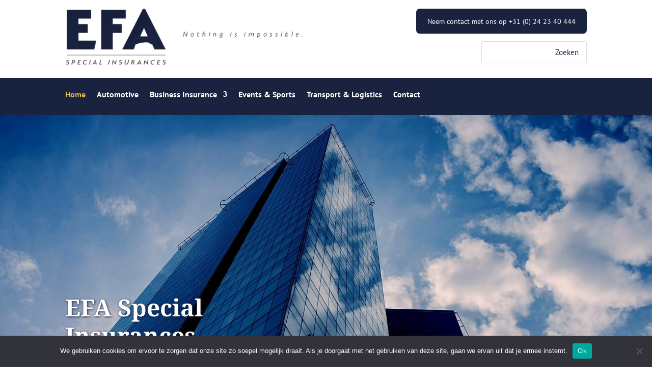

--- FILE ---
content_type: text/css; charset=utf-8
request_url: https://www.efaspecialinsurances.nl/wp-content/et-cache/22/et-core-unified-22.min.css?ver=1768619763
body_size: 40
content:
input.text,input.title,input[type=email],input[type=password],input[type=tel],input[type=text],select,textarea{width:100%;padding:15px}.wpcf7-list-item{margin:0}.wpcf7-acceptance span span{color:white}.wpcf7-acceptance span{line-height:1.6}.wpcf7 .wpcf7-submit{color:#19223e;background-color:#ffffff;font-size:16px;padding:12px 24px;border:none}.wpcf7 .wpcf7-submit:disabled{opacity:0.6}.wpcf7 form .wpcf7-response-output{margin:2em 0em 1em;color:white;line-height:1.6}